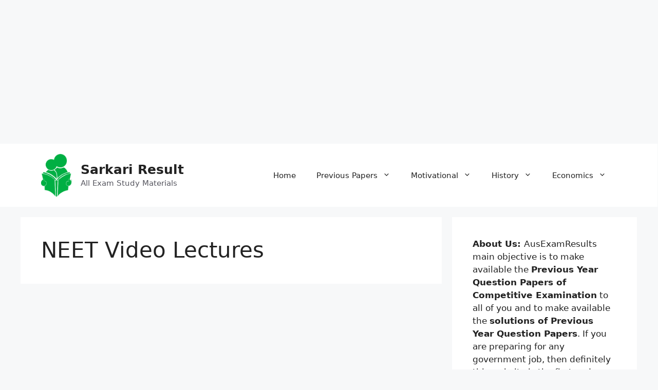

--- FILE ---
content_type: text/html; charset=utf-8
request_url: https://www.google.com/recaptcha/api2/aframe
body_size: 267
content:
<!DOCTYPE HTML><html><head><meta http-equiv="content-type" content="text/html; charset=UTF-8"></head><body><script nonce="bd5Un-m9wDmIJaVGw9dPYg">/** Anti-fraud and anti-abuse applications only. See google.com/recaptcha */ try{var clients={'sodar':'https://pagead2.googlesyndication.com/pagead/sodar?'};window.addEventListener("message",function(a){try{if(a.source===window.parent){var b=JSON.parse(a.data);var c=clients[b['id']];if(c){var d=document.createElement('img');d.src=c+b['params']+'&rc='+(localStorage.getItem("rc::a")?sessionStorage.getItem("rc::b"):"");window.document.body.appendChild(d);sessionStorage.setItem("rc::e",parseInt(sessionStorage.getItem("rc::e")||0)+1);localStorage.setItem("rc::h",'1768730696171');}}}catch(b){}});window.parent.postMessage("_grecaptcha_ready", "*");}catch(b){}</script></body></html>

--- FILE ---
content_type: application/javascript; charset=utf-8
request_url: https://fundingchoicesmessages.google.com/f/AGSKWxWOl-osNz8AGX4Alw2xR1BZcUNjTBr88sORpSxPR7KAHGPCF6Sh1dOlCF_r-B-2ik4HHvi8p5a45d5SSKAaY9ImbjUJM0anabovVAHHCyrf21zjQk5z4hEZNPU8i5HkuM4Scnv60Hv2udF9tZod1l-84Q6vEWJRCqO-IU6Uh4c679W_Ac6QiVP2FDM=/_/adreclaim-/advweb._dropdown_ad./payperpost./uploads/adv_
body_size: -1290
content:
window['959fff35-66b2-4f71-8970-9091c0406ec1'] = true;

--- FILE ---
content_type: application/javascript; charset=utf-8
request_url: https://fundingchoicesmessages.google.com/f/AGSKWxVGfr3JXdquChxXwnko9YuywMUCPSX6xhQ4gaauj75nVV9BBE6W6EPXMJBl0ss-bh-HwhtrKcJUacEIUQg9JsZGt7DQMOt3w0Zky3EmM88pr327CNJ-es7ZjNjfIBNqjQHwq3CJ?fccs=W251bGwsbnVsbCxudWxsLG51bGwsbnVsbCxudWxsLFsxNzY4NzMwNjk2LDQwMDAwMDBdLG51bGwsbnVsbCxudWxsLFtudWxsLFs3LDE5LDYsMTgsMTVdLG51bGwsbnVsbCxudWxsLG51bGwsbnVsbCxudWxsLG51bGwsbnVsbCxudWxsLDFdLCJodHRwczovL3d3dy5hdXNleGFtcmVzdWx0cy5pbi90YWcvbmVldC12aWRlby1sZWN0dXJlcy8iLG51bGwsW1s4LCJNOWxrelVhWkRzZyJdLFs5LCJlbi1VUyJdLFsxNiwiWzEsMSwxXSJdLFsxOSwiMiJdLFsxNywiWzBdIl0sWzI0LCIiXSxbMjksImZhbHNlIl0sWzIxLCJbW1tbNSwxLFs4XV0sWzE3Njg3MzA2OTUsNzk5OTQ4MDAwXSxbMTIwOTYwMF1dXV0iXSxbMjgsIltudWxsLFtudWxsLDEsWzE3Njg3MzA2OTUsOTIxMTcyMDAwXSwwXV0iXV1d
body_size: 175
content:
if (typeof __googlefc.fcKernelManager.run === 'function') {"use strict";this.default_ContributorServingResponseClientJs=this.default_ContributorServingResponseClientJs||{};(function(_){var window=this;
try{
var np=function(a){this.A=_.t(a)};_.u(np,_.J);var op=function(a){this.A=_.t(a)};_.u(op,_.J);op.prototype.getWhitelistStatus=function(){return _.F(this,2)};var pp=function(a){this.A=_.t(a)};_.u(pp,_.J);var qp=_.Zc(pp),rp=function(a,b,c){this.B=a;this.j=_.A(b,np,1);this.l=_.A(b,_.Nk,3);this.F=_.A(b,op,4);a=this.B.location.hostname;this.D=_.Dg(this.j,2)&&_.O(this.j,2)!==""?_.O(this.j,2):a;a=new _.Og(_.Ok(this.l));this.C=new _.bh(_.q.document,this.D,a);this.console=null;this.o=new _.jp(this.B,c,a)};
rp.prototype.run=function(){if(_.O(this.j,3)){var a=this.C,b=_.O(this.j,3),c=_.dh(a),d=new _.Ug;b=_.fg(d,1,b);c=_.C(c,1,b);_.hh(a,c)}else _.eh(this.C,"FCNEC");_.lp(this.o,_.A(this.l,_.Ae,1),this.l.getDefaultConsentRevocationText(),this.l.getDefaultConsentRevocationCloseText(),this.l.getDefaultConsentRevocationAttestationText(),this.D);_.mp(this.o,_.F(this.F,1),this.F.getWhitelistStatus());var e;a=(e=this.B.googlefc)==null?void 0:e.__executeManualDeployment;a!==void 0&&typeof a==="function"&&_.Qo(this.o.G,
"manualDeploymentApi")};var sp=function(){};sp.prototype.run=function(a,b,c){var d;return _.v(function(e){d=qp(b);(new rp(a,d,c)).run();return e.return({})})};_.Rk(7,new sp);
}catch(e){_._DumpException(e)}
}).call(this,this.default_ContributorServingResponseClientJs);
// Google Inc.

//# sourceURL=/_/mss/boq-content-ads-contributor/_/js/k=boq-content-ads-contributor.ContributorServingResponseClientJs.en_US.M9lkzUaZDsg.es5.O/d=1/exm=ad_blocking_detection_executable,frequency_controls_updater_executable,kernel_loader,loader_js_executable,monetization_cookie_state_migration_initialization_executable,optimization_state_updater_executable/ed=1/rs=AJlcJMzanTQvnnVdXXtZinnKRQ21NfsPog/m=cookie_refresh_executable
__googlefc.fcKernelManager.run('\x5b\x5b\x5b7,\x22\x5b\x5bnull,\\\x22ausexamresults.in\\\x22,\\\x22AKsRol_GwSoiVGIfgEFxFm5dCHoh8T3D-zXeQAwmMGhlSbz5pCfx2y9bmLi-7Hb3m57qxdPGdBx2K_pw11F15XE5GM6aR7i6k8JIxRx4vbiWJVx2RPJA5ECrMpIJ-zNUTPDyz9ZgePjCdymOtHUk_NAQwsmMQOiYXg\\\\u003d\\\\u003d\\\x22\x5d,null,\x5b\x5bnull,null,null,\\\x22https:\/\/fundingchoicesmessages.google.com\/f\/AGSKWxXYr09y_S5DYc6BcmWJqDTUHhSiLPObeaoYsDCqTtDRDRwALFpp7qs6HUBfI8YF3wewXAemDXVX54kbbkwwH62wjjnqbgdWcVVUvmx_w-a7_EmxiZqJcJYfHWYoMS3mLx6l1Fw9\\\x22\x5d,null,null,\x5bnull,null,null,\\\x22https:\/\/fundingchoicesmessages.google.com\/el\/AGSKWxVNXs1oVE5Pu5GIWIo3rXMgNoDv1m_P6rsd6zeoiktjIOGmotjcVYnZLKam-kWaouBzUBj4e5JCaE1jXCXgNhKVtBlpkPYMkNE8ZzrD1pqmL8u8Cpx4rFT2-7C8sZa-Hf830iWL\\\x22\x5d,null,\x5bnull,\x5b7,19,6,18,15\x5d,null,null,null,null,null,null,null,null,null,1\x5d\x5d,\x5b3,1\x5d\x5d\x22\x5d\x5d,\x5bnull,null,null,\x22https:\/\/fundingchoicesmessages.google.com\/f\/AGSKWxWeqtIBbMgX1-RXiHBL9wYL3O1NKyVQdrmSvp-mltq1wSPA7pnCyTXgkgRoIPTMB8PXlVyb85KZBNDL6lxhSI4hJbqgvi_7vum4MgRb2C0qUx5ArXcMEYvBqfIEtSiH_sLfL6Sg\x22\x5d\x5d');}